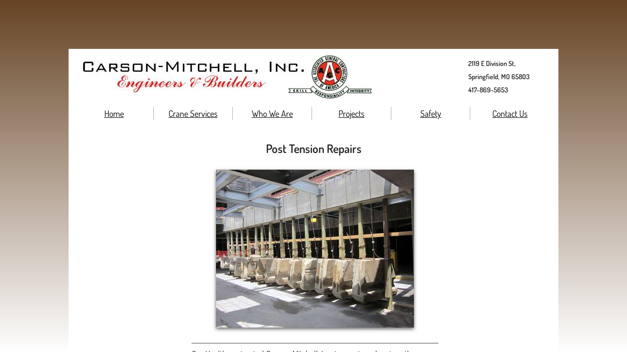

--- FILE ---
content_type: text/plain
request_url: https://www.google-analytics.com/j/collect?v=1&_v=j102&a=823861281&t=pageview&_s=1&dl=http%3A%2F%2Fwww.carson-mitchell.com%2Fpost-tension-repairs.html&ul=en-us%40posix&dt=Post%20Tension%20Repairs&sr=1280x720&vp=1280x720&_u=IEBAAEABAAAAACAAI~&jid=783928156&gjid=300866076&cid=505824470.1768678824&tid=UA-354197-1&_gid=1065876418.1768678824&_r=1&_slc=1&z=1608521763
body_size: -287
content:
2,cG-PP9NZB20L8